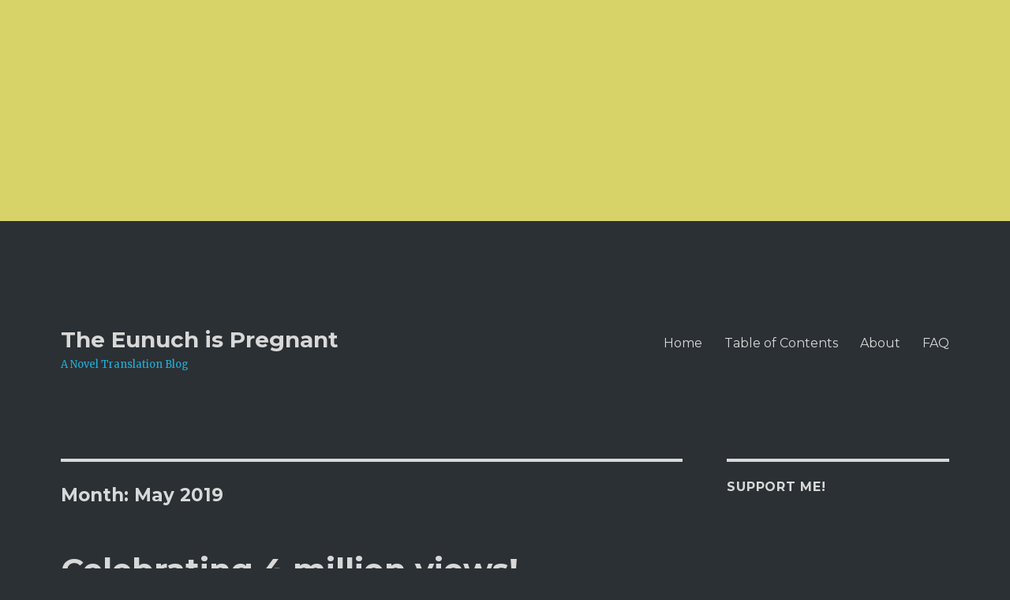

--- FILE ---
content_type: text/html; charset=utf-8
request_url: https://www.google.com/recaptcha/api2/aframe
body_size: 268
content:
<!DOCTYPE HTML><html><head><meta http-equiv="content-type" content="text/html; charset=UTF-8"></head><body><script nonce="w4zlSH0NeKqIO_cIgVT09g">/** Anti-fraud and anti-abuse applications only. See google.com/recaptcha */ try{var clients={'sodar':'https://pagead2.googlesyndication.com/pagead/sodar?'};window.addEventListener("message",function(a){try{if(a.source===window.parent){var b=JSON.parse(a.data);var c=clients[b['id']];if(c){var d=document.createElement('img');d.src=c+b['params']+'&rc='+(localStorage.getItem("rc::a")?sessionStorage.getItem("rc::b"):"");window.document.body.appendChild(d);sessionStorage.setItem("rc::e",parseInt(sessionStorage.getItem("rc::e")||0)+1);localStorage.setItem("rc::h",'1768827537413');}}}catch(b){}});window.parent.postMessage("_grecaptcha_ready", "*");}catch(b){}</script></body></html>